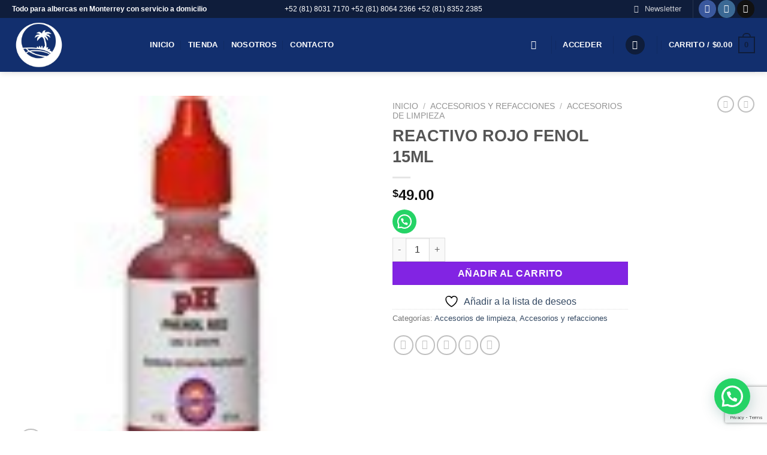

--- FILE ---
content_type: text/html; charset=utf-8
request_url: https://www.google.com/recaptcha/api2/anchor?ar=1&k=6Lc_WrMrAAAAAK_PCHBbA7-8oxyJK0JNxs2nVY-m&co=aHR0cHM6Ly9vdXRsZXRkZWFsYmVyY2FzLmNvbTo0NDM.&hl=en&v=N67nZn4AqZkNcbeMu4prBgzg&size=invisible&anchor-ms=20000&execute-ms=30000&cb=i3oftr7fs6ip
body_size: 48877
content:
<!DOCTYPE HTML><html dir="ltr" lang="en"><head><meta http-equiv="Content-Type" content="text/html; charset=UTF-8">
<meta http-equiv="X-UA-Compatible" content="IE=edge">
<title>reCAPTCHA</title>
<style type="text/css">
/* cyrillic-ext */
@font-face {
  font-family: 'Roboto';
  font-style: normal;
  font-weight: 400;
  font-stretch: 100%;
  src: url(//fonts.gstatic.com/s/roboto/v48/KFO7CnqEu92Fr1ME7kSn66aGLdTylUAMa3GUBHMdazTgWw.woff2) format('woff2');
  unicode-range: U+0460-052F, U+1C80-1C8A, U+20B4, U+2DE0-2DFF, U+A640-A69F, U+FE2E-FE2F;
}
/* cyrillic */
@font-face {
  font-family: 'Roboto';
  font-style: normal;
  font-weight: 400;
  font-stretch: 100%;
  src: url(//fonts.gstatic.com/s/roboto/v48/KFO7CnqEu92Fr1ME7kSn66aGLdTylUAMa3iUBHMdazTgWw.woff2) format('woff2');
  unicode-range: U+0301, U+0400-045F, U+0490-0491, U+04B0-04B1, U+2116;
}
/* greek-ext */
@font-face {
  font-family: 'Roboto';
  font-style: normal;
  font-weight: 400;
  font-stretch: 100%;
  src: url(//fonts.gstatic.com/s/roboto/v48/KFO7CnqEu92Fr1ME7kSn66aGLdTylUAMa3CUBHMdazTgWw.woff2) format('woff2');
  unicode-range: U+1F00-1FFF;
}
/* greek */
@font-face {
  font-family: 'Roboto';
  font-style: normal;
  font-weight: 400;
  font-stretch: 100%;
  src: url(//fonts.gstatic.com/s/roboto/v48/KFO7CnqEu92Fr1ME7kSn66aGLdTylUAMa3-UBHMdazTgWw.woff2) format('woff2');
  unicode-range: U+0370-0377, U+037A-037F, U+0384-038A, U+038C, U+038E-03A1, U+03A3-03FF;
}
/* math */
@font-face {
  font-family: 'Roboto';
  font-style: normal;
  font-weight: 400;
  font-stretch: 100%;
  src: url(//fonts.gstatic.com/s/roboto/v48/KFO7CnqEu92Fr1ME7kSn66aGLdTylUAMawCUBHMdazTgWw.woff2) format('woff2');
  unicode-range: U+0302-0303, U+0305, U+0307-0308, U+0310, U+0312, U+0315, U+031A, U+0326-0327, U+032C, U+032F-0330, U+0332-0333, U+0338, U+033A, U+0346, U+034D, U+0391-03A1, U+03A3-03A9, U+03B1-03C9, U+03D1, U+03D5-03D6, U+03F0-03F1, U+03F4-03F5, U+2016-2017, U+2034-2038, U+203C, U+2040, U+2043, U+2047, U+2050, U+2057, U+205F, U+2070-2071, U+2074-208E, U+2090-209C, U+20D0-20DC, U+20E1, U+20E5-20EF, U+2100-2112, U+2114-2115, U+2117-2121, U+2123-214F, U+2190, U+2192, U+2194-21AE, U+21B0-21E5, U+21F1-21F2, U+21F4-2211, U+2213-2214, U+2216-22FF, U+2308-230B, U+2310, U+2319, U+231C-2321, U+2336-237A, U+237C, U+2395, U+239B-23B7, U+23D0, U+23DC-23E1, U+2474-2475, U+25AF, U+25B3, U+25B7, U+25BD, U+25C1, U+25CA, U+25CC, U+25FB, U+266D-266F, U+27C0-27FF, U+2900-2AFF, U+2B0E-2B11, U+2B30-2B4C, U+2BFE, U+3030, U+FF5B, U+FF5D, U+1D400-1D7FF, U+1EE00-1EEFF;
}
/* symbols */
@font-face {
  font-family: 'Roboto';
  font-style: normal;
  font-weight: 400;
  font-stretch: 100%;
  src: url(//fonts.gstatic.com/s/roboto/v48/KFO7CnqEu92Fr1ME7kSn66aGLdTylUAMaxKUBHMdazTgWw.woff2) format('woff2');
  unicode-range: U+0001-000C, U+000E-001F, U+007F-009F, U+20DD-20E0, U+20E2-20E4, U+2150-218F, U+2190, U+2192, U+2194-2199, U+21AF, U+21E6-21F0, U+21F3, U+2218-2219, U+2299, U+22C4-22C6, U+2300-243F, U+2440-244A, U+2460-24FF, U+25A0-27BF, U+2800-28FF, U+2921-2922, U+2981, U+29BF, U+29EB, U+2B00-2BFF, U+4DC0-4DFF, U+FFF9-FFFB, U+10140-1018E, U+10190-1019C, U+101A0, U+101D0-101FD, U+102E0-102FB, U+10E60-10E7E, U+1D2C0-1D2D3, U+1D2E0-1D37F, U+1F000-1F0FF, U+1F100-1F1AD, U+1F1E6-1F1FF, U+1F30D-1F30F, U+1F315, U+1F31C, U+1F31E, U+1F320-1F32C, U+1F336, U+1F378, U+1F37D, U+1F382, U+1F393-1F39F, U+1F3A7-1F3A8, U+1F3AC-1F3AF, U+1F3C2, U+1F3C4-1F3C6, U+1F3CA-1F3CE, U+1F3D4-1F3E0, U+1F3ED, U+1F3F1-1F3F3, U+1F3F5-1F3F7, U+1F408, U+1F415, U+1F41F, U+1F426, U+1F43F, U+1F441-1F442, U+1F444, U+1F446-1F449, U+1F44C-1F44E, U+1F453, U+1F46A, U+1F47D, U+1F4A3, U+1F4B0, U+1F4B3, U+1F4B9, U+1F4BB, U+1F4BF, U+1F4C8-1F4CB, U+1F4D6, U+1F4DA, U+1F4DF, U+1F4E3-1F4E6, U+1F4EA-1F4ED, U+1F4F7, U+1F4F9-1F4FB, U+1F4FD-1F4FE, U+1F503, U+1F507-1F50B, U+1F50D, U+1F512-1F513, U+1F53E-1F54A, U+1F54F-1F5FA, U+1F610, U+1F650-1F67F, U+1F687, U+1F68D, U+1F691, U+1F694, U+1F698, U+1F6AD, U+1F6B2, U+1F6B9-1F6BA, U+1F6BC, U+1F6C6-1F6CF, U+1F6D3-1F6D7, U+1F6E0-1F6EA, U+1F6F0-1F6F3, U+1F6F7-1F6FC, U+1F700-1F7FF, U+1F800-1F80B, U+1F810-1F847, U+1F850-1F859, U+1F860-1F887, U+1F890-1F8AD, U+1F8B0-1F8BB, U+1F8C0-1F8C1, U+1F900-1F90B, U+1F93B, U+1F946, U+1F984, U+1F996, U+1F9E9, U+1FA00-1FA6F, U+1FA70-1FA7C, U+1FA80-1FA89, U+1FA8F-1FAC6, U+1FACE-1FADC, U+1FADF-1FAE9, U+1FAF0-1FAF8, U+1FB00-1FBFF;
}
/* vietnamese */
@font-face {
  font-family: 'Roboto';
  font-style: normal;
  font-weight: 400;
  font-stretch: 100%;
  src: url(//fonts.gstatic.com/s/roboto/v48/KFO7CnqEu92Fr1ME7kSn66aGLdTylUAMa3OUBHMdazTgWw.woff2) format('woff2');
  unicode-range: U+0102-0103, U+0110-0111, U+0128-0129, U+0168-0169, U+01A0-01A1, U+01AF-01B0, U+0300-0301, U+0303-0304, U+0308-0309, U+0323, U+0329, U+1EA0-1EF9, U+20AB;
}
/* latin-ext */
@font-face {
  font-family: 'Roboto';
  font-style: normal;
  font-weight: 400;
  font-stretch: 100%;
  src: url(//fonts.gstatic.com/s/roboto/v48/KFO7CnqEu92Fr1ME7kSn66aGLdTylUAMa3KUBHMdazTgWw.woff2) format('woff2');
  unicode-range: U+0100-02BA, U+02BD-02C5, U+02C7-02CC, U+02CE-02D7, U+02DD-02FF, U+0304, U+0308, U+0329, U+1D00-1DBF, U+1E00-1E9F, U+1EF2-1EFF, U+2020, U+20A0-20AB, U+20AD-20C0, U+2113, U+2C60-2C7F, U+A720-A7FF;
}
/* latin */
@font-face {
  font-family: 'Roboto';
  font-style: normal;
  font-weight: 400;
  font-stretch: 100%;
  src: url(//fonts.gstatic.com/s/roboto/v48/KFO7CnqEu92Fr1ME7kSn66aGLdTylUAMa3yUBHMdazQ.woff2) format('woff2');
  unicode-range: U+0000-00FF, U+0131, U+0152-0153, U+02BB-02BC, U+02C6, U+02DA, U+02DC, U+0304, U+0308, U+0329, U+2000-206F, U+20AC, U+2122, U+2191, U+2193, U+2212, U+2215, U+FEFF, U+FFFD;
}
/* cyrillic-ext */
@font-face {
  font-family: 'Roboto';
  font-style: normal;
  font-weight: 500;
  font-stretch: 100%;
  src: url(//fonts.gstatic.com/s/roboto/v48/KFO7CnqEu92Fr1ME7kSn66aGLdTylUAMa3GUBHMdazTgWw.woff2) format('woff2');
  unicode-range: U+0460-052F, U+1C80-1C8A, U+20B4, U+2DE0-2DFF, U+A640-A69F, U+FE2E-FE2F;
}
/* cyrillic */
@font-face {
  font-family: 'Roboto';
  font-style: normal;
  font-weight: 500;
  font-stretch: 100%;
  src: url(//fonts.gstatic.com/s/roboto/v48/KFO7CnqEu92Fr1ME7kSn66aGLdTylUAMa3iUBHMdazTgWw.woff2) format('woff2');
  unicode-range: U+0301, U+0400-045F, U+0490-0491, U+04B0-04B1, U+2116;
}
/* greek-ext */
@font-face {
  font-family: 'Roboto';
  font-style: normal;
  font-weight: 500;
  font-stretch: 100%;
  src: url(//fonts.gstatic.com/s/roboto/v48/KFO7CnqEu92Fr1ME7kSn66aGLdTylUAMa3CUBHMdazTgWw.woff2) format('woff2');
  unicode-range: U+1F00-1FFF;
}
/* greek */
@font-face {
  font-family: 'Roboto';
  font-style: normal;
  font-weight: 500;
  font-stretch: 100%;
  src: url(//fonts.gstatic.com/s/roboto/v48/KFO7CnqEu92Fr1ME7kSn66aGLdTylUAMa3-UBHMdazTgWw.woff2) format('woff2');
  unicode-range: U+0370-0377, U+037A-037F, U+0384-038A, U+038C, U+038E-03A1, U+03A3-03FF;
}
/* math */
@font-face {
  font-family: 'Roboto';
  font-style: normal;
  font-weight: 500;
  font-stretch: 100%;
  src: url(//fonts.gstatic.com/s/roboto/v48/KFO7CnqEu92Fr1ME7kSn66aGLdTylUAMawCUBHMdazTgWw.woff2) format('woff2');
  unicode-range: U+0302-0303, U+0305, U+0307-0308, U+0310, U+0312, U+0315, U+031A, U+0326-0327, U+032C, U+032F-0330, U+0332-0333, U+0338, U+033A, U+0346, U+034D, U+0391-03A1, U+03A3-03A9, U+03B1-03C9, U+03D1, U+03D5-03D6, U+03F0-03F1, U+03F4-03F5, U+2016-2017, U+2034-2038, U+203C, U+2040, U+2043, U+2047, U+2050, U+2057, U+205F, U+2070-2071, U+2074-208E, U+2090-209C, U+20D0-20DC, U+20E1, U+20E5-20EF, U+2100-2112, U+2114-2115, U+2117-2121, U+2123-214F, U+2190, U+2192, U+2194-21AE, U+21B0-21E5, U+21F1-21F2, U+21F4-2211, U+2213-2214, U+2216-22FF, U+2308-230B, U+2310, U+2319, U+231C-2321, U+2336-237A, U+237C, U+2395, U+239B-23B7, U+23D0, U+23DC-23E1, U+2474-2475, U+25AF, U+25B3, U+25B7, U+25BD, U+25C1, U+25CA, U+25CC, U+25FB, U+266D-266F, U+27C0-27FF, U+2900-2AFF, U+2B0E-2B11, U+2B30-2B4C, U+2BFE, U+3030, U+FF5B, U+FF5D, U+1D400-1D7FF, U+1EE00-1EEFF;
}
/* symbols */
@font-face {
  font-family: 'Roboto';
  font-style: normal;
  font-weight: 500;
  font-stretch: 100%;
  src: url(//fonts.gstatic.com/s/roboto/v48/KFO7CnqEu92Fr1ME7kSn66aGLdTylUAMaxKUBHMdazTgWw.woff2) format('woff2');
  unicode-range: U+0001-000C, U+000E-001F, U+007F-009F, U+20DD-20E0, U+20E2-20E4, U+2150-218F, U+2190, U+2192, U+2194-2199, U+21AF, U+21E6-21F0, U+21F3, U+2218-2219, U+2299, U+22C4-22C6, U+2300-243F, U+2440-244A, U+2460-24FF, U+25A0-27BF, U+2800-28FF, U+2921-2922, U+2981, U+29BF, U+29EB, U+2B00-2BFF, U+4DC0-4DFF, U+FFF9-FFFB, U+10140-1018E, U+10190-1019C, U+101A0, U+101D0-101FD, U+102E0-102FB, U+10E60-10E7E, U+1D2C0-1D2D3, U+1D2E0-1D37F, U+1F000-1F0FF, U+1F100-1F1AD, U+1F1E6-1F1FF, U+1F30D-1F30F, U+1F315, U+1F31C, U+1F31E, U+1F320-1F32C, U+1F336, U+1F378, U+1F37D, U+1F382, U+1F393-1F39F, U+1F3A7-1F3A8, U+1F3AC-1F3AF, U+1F3C2, U+1F3C4-1F3C6, U+1F3CA-1F3CE, U+1F3D4-1F3E0, U+1F3ED, U+1F3F1-1F3F3, U+1F3F5-1F3F7, U+1F408, U+1F415, U+1F41F, U+1F426, U+1F43F, U+1F441-1F442, U+1F444, U+1F446-1F449, U+1F44C-1F44E, U+1F453, U+1F46A, U+1F47D, U+1F4A3, U+1F4B0, U+1F4B3, U+1F4B9, U+1F4BB, U+1F4BF, U+1F4C8-1F4CB, U+1F4D6, U+1F4DA, U+1F4DF, U+1F4E3-1F4E6, U+1F4EA-1F4ED, U+1F4F7, U+1F4F9-1F4FB, U+1F4FD-1F4FE, U+1F503, U+1F507-1F50B, U+1F50D, U+1F512-1F513, U+1F53E-1F54A, U+1F54F-1F5FA, U+1F610, U+1F650-1F67F, U+1F687, U+1F68D, U+1F691, U+1F694, U+1F698, U+1F6AD, U+1F6B2, U+1F6B9-1F6BA, U+1F6BC, U+1F6C6-1F6CF, U+1F6D3-1F6D7, U+1F6E0-1F6EA, U+1F6F0-1F6F3, U+1F6F7-1F6FC, U+1F700-1F7FF, U+1F800-1F80B, U+1F810-1F847, U+1F850-1F859, U+1F860-1F887, U+1F890-1F8AD, U+1F8B0-1F8BB, U+1F8C0-1F8C1, U+1F900-1F90B, U+1F93B, U+1F946, U+1F984, U+1F996, U+1F9E9, U+1FA00-1FA6F, U+1FA70-1FA7C, U+1FA80-1FA89, U+1FA8F-1FAC6, U+1FACE-1FADC, U+1FADF-1FAE9, U+1FAF0-1FAF8, U+1FB00-1FBFF;
}
/* vietnamese */
@font-face {
  font-family: 'Roboto';
  font-style: normal;
  font-weight: 500;
  font-stretch: 100%;
  src: url(//fonts.gstatic.com/s/roboto/v48/KFO7CnqEu92Fr1ME7kSn66aGLdTylUAMa3OUBHMdazTgWw.woff2) format('woff2');
  unicode-range: U+0102-0103, U+0110-0111, U+0128-0129, U+0168-0169, U+01A0-01A1, U+01AF-01B0, U+0300-0301, U+0303-0304, U+0308-0309, U+0323, U+0329, U+1EA0-1EF9, U+20AB;
}
/* latin-ext */
@font-face {
  font-family: 'Roboto';
  font-style: normal;
  font-weight: 500;
  font-stretch: 100%;
  src: url(//fonts.gstatic.com/s/roboto/v48/KFO7CnqEu92Fr1ME7kSn66aGLdTylUAMa3KUBHMdazTgWw.woff2) format('woff2');
  unicode-range: U+0100-02BA, U+02BD-02C5, U+02C7-02CC, U+02CE-02D7, U+02DD-02FF, U+0304, U+0308, U+0329, U+1D00-1DBF, U+1E00-1E9F, U+1EF2-1EFF, U+2020, U+20A0-20AB, U+20AD-20C0, U+2113, U+2C60-2C7F, U+A720-A7FF;
}
/* latin */
@font-face {
  font-family: 'Roboto';
  font-style: normal;
  font-weight: 500;
  font-stretch: 100%;
  src: url(//fonts.gstatic.com/s/roboto/v48/KFO7CnqEu92Fr1ME7kSn66aGLdTylUAMa3yUBHMdazQ.woff2) format('woff2');
  unicode-range: U+0000-00FF, U+0131, U+0152-0153, U+02BB-02BC, U+02C6, U+02DA, U+02DC, U+0304, U+0308, U+0329, U+2000-206F, U+20AC, U+2122, U+2191, U+2193, U+2212, U+2215, U+FEFF, U+FFFD;
}
/* cyrillic-ext */
@font-face {
  font-family: 'Roboto';
  font-style: normal;
  font-weight: 900;
  font-stretch: 100%;
  src: url(//fonts.gstatic.com/s/roboto/v48/KFO7CnqEu92Fr1ME7kSn66aGLdTylUAMa3GUBHMdazTgWw.woff2) format('woff2');
  unicode-range: U+0460-052F, U+1C80-1C8A, U+20B4, U+2DE0-2DFF, U+A640-A69F, U+FE2E-FE2F;
}
/* cyrillic */
@font-face {
  font-family: 'Roboto';
  font-style: normal;
  font-weight: 900;
  font-stretch: 100%;
  src: url(//fonts.gstatic.com/s/roboto/v48/KFO7CnqEu92Fr1ME7kSn66aGLdTylUAMa3iUBHMdazTgWw.woff2) format('woff2');
  unicode-range: U+0301, U+0400-045F, U+0490-0491, U+04B0-04B1, U+2116;
}
/* greek-ext */
@font-face {
  font-family: 'Roboto';
  font-style: normal;
  font-weight: 900;
  font-stretch: 100%;
  src: url(//fonts.gstatic.com/s/roboto/v48/KFO7CnqEu92Fr1ME7kSn66aGLdTylUAMa3CUBHMdazTgWw.woff2) format('woff2');
  unicode-range: U+1F00-1FFF;
}
/* greek */
@font-face {
  font-family: 'Roboto';
  font-style: normal;
  font-weight: 900;
  font-stretch: 100%;
  src: url(//fonts.gstatic.com/s/roboto/v48/KFO7CnqEu92Fr1ME7kSn66aGLdTylUAMa3-UBHMdazTgWw.woff2) format('woff2');
  unicode-range: U+0370-0377, U+037A-037F, U+0384-038A, U+038C, U+038E-03A1, U+03A3-03FF;
}
/* math */
@font-face {
  font-family: 'Roboto';
  font-style: normal;
  font-weight: 900;
  font-stretch: 100%;
  src: url(//fonts.gstatic.com/s/roboto/v48/KFO7CnqEu92Fr1ME7kSn66aGLdTylUAMawCUBHMdazTgWw.woff2) format('woff2');
  unicode-range: U+0302-0303, U+0305, U+0307-0308, U+0310, U+0312, U+0315, U+031A, U+0326-0327, U+032C, U+032F-0330, U+0332-0333, U+0338, U+033A, U+0346, U+034D, U+0391-03A1, U+03A3-03A9, U+03B1-03C9, U+03D1, U+03D5-03D6, U+03F0-03F1, U+03F4-03F5, U+2016-2017, U+2034-2038, U+203C, U+2040, U+2043, U+2047, U+2050, U+2057, U+205F, U+2070-2071, U+2074-208E, U+2090-209C, U+20D0-20DC, U+20E1, U+20E5-20EF, U+2100-2112, U+2114-2115, U+2117-2121, U+2123-214F, U+2190, U+2192, U+2194-21AE, U+21B0-21E5, U+21F1-21F2, U+21F4-2211, U+2213-2214, U+2216-22FF, U+2308-230B, U+2310, U+2319, U+231C-2321, U+2336-237A, U+237C, U+2395, U+239B-23B7, U+23D0, U+23DC-23E1, U+2474-2475, U+25AF, U+25B3, U+25B7, U+25BD, U+25C1, U+25CA, U+25CC, U+25FB, U+266D-266F, U+27C0-27FF, U+2900-2AFF, U+2B0E-2B11, U+2B30-2B4C, U+2BFE, U+3030, U+FF5B, U+FF5D, U+1D400-1D7FF, U+1EE00-1EEFF;
}
/* symbols */
@font-face {
  font-family: 'Roboto';
  font-style: normal;
  font-weight: 900;
  font-stretch: 100%;
  src: url(//fonts.gstatic.com/s/roboto/v48/KFO7CnqEu92Fr1ME7kSn66aGLdTylUAMaxKUBHMdazTgWw.woff2) format('woff2');
  unicode-range: U+0001-000C, U+000E-001F, U+007F-009F, U+20DD-20E0, U+20E2-20E4, U+2150-218F, U+2190, U+2192, U+2194-2199, U+21AF, U+21E6-21F0, U+21F3, U+2218-2219, U+2299, U+22C4-22C6, U+2300-243F, U+2440-244A, U+2460-24FF, U+25A0-27BF, U+2800-28FF, U+2921-2922, U+2981, U+29BF, U+29EB, U+2B00-2BFF, U+4DC0-4DFF, U+FFF9-FFFB, U+10140-1018E, U+10190-1019C, U+101A0, U+101D0-101FD, U+102E0-102FB, U+10E60-10E7E, U+1D2C0-1D2D3, U+1D2E0-1D37F, U+1F000-1F0FF, U+1F100-1F1AD, U+1F1E6-1F1FF, U+1F30D-1F30F, U+1F315, U+1F31C, U+1F31E, U+1F320-1F32C, U+1F336, U+1F378, U+1F37D, U+1F382, U+1F393-1F39F, U+1F3A7-1F3A8, U+1F3AC-1F3AF, U+1F3C2, U+1F3C4-1F3C6, U+1F3CA-1F3CE, U+1F3D4-1F3E0, U+1F3ED, U+1F3F1-1F3F3, U+1F3F5-1F3F7, U+1F408, U+1F415, U+1F41F, U+1F426, U+1F43F, U+1F441-1F442, U+1F444, U+1F446-1F449, U+1F44C-1F44E, U+1F453, U+1F46A, U+1F47D, U+1F4A3, U+1F4B0, U+1F4B3, U+1F4B9, U+1F4BB, U+1F4BF, U+1F4C8-1F4CB, U+1F4D6, U+1F4DA, U+1F4DF, U+1F4E3-1F4E6, U+1F4EA-1F4ED, U+1F4F7, U+1F4F9-1F4FB, U+1F4FD-1F4FE, U+1F503, U+1F507-1F50B, U+1F50D, U+1F512-1F513, U+1F53E-1F54A, U+1F54F-1F5FA, U+1F610, U+1F650-1F67F, U+1F687, U+1F68D, U+1F691, U+1F694, U+1F698, U+1F6AD, U+1F6B2, U+1F6B9-1F6BA, U+1F6BC, U+1F6C6-1F6CF, U+1F6D3-1F6D7, U+1F6E0-1F6EA, U+1F6F0-1F6F3, U+1F6F7-1F6FC, U+1F700-1F7FF, U+1F800-1F80B, U+1F810-1F847, U+1F850-1F859, U+1F860-1F887, U+1F890-1F8AD, U+1F8B0-1F8BB, U+1F8C0-1F8C1, U+1F900-1F90B, U+1F93B, U+1F946, U+1F984, U+1F996, U+1F9E9, U+1FA00-1FA6F, U+1FA70-1FA7C, U+1FA80-1FA89, U+1FA8F-1FAC6, U+1FACE-1FADC, U+1FADF-1FAE9, U+1FAF0-1FAF8, U+1FB00-1FBFF;
}
/* vietnamese */
@font-face {
  font-family: 'Roboto';
  font-style: normal;
  font-weight: 900;
  font-stretch: 100%;
  src: url(//fonts.gstatic.com/s/roboto/v48/KFO7CnqEu92Fr1ME7kSn66aGLdTylUAMa3OUBHMdazTgWw.woff2) format('woff2');
  unicode-range: U+0102-0103, U+0110-0111, U+0128-0129, U+0168-0169, U+01A0-01A1, U+01AF-01B0, U+0300-0301, U+0303-0304, U+0308-0309, U+0323, U+0329, U+1EA0-1EF9, U+20AB;
}
/* latin-ext */
@font-face {
  font-family: 'Roboto';
  font-style: normal;
  font-weight: 900;
  font-stretch: 100%;
  src: url(//fonts.gstatic.com/s/roboto/v48/KFO7CnqEu92Fr1ME7kSn66aGLdTylUAMa3KUBHMdazTgWw.woff2) format('woff2');
  unicode-range: U+0100-02BA, U+02BD-02C5, U+02C7-02CC, U+02CE-02D7, U+02DD-02FF, U+0304, U+0308, U+0329, U+1D00-1DBF, U+1E00-1E9F, U+1EF2-1EFF, U+2020, U+20A0-20AB, U+20AD-20C0, U+2113, U+2C60-2C7F, U+A720-A7FF;
}
/* latin */
@font-face {
  font-family: 'Roboto';
  font-style: normal;
  font-weight: 900;
  font-stretch: 100%;
  src: url(//fonts.gstatic.com/s/roboto/v48/KFO7CnqEu92Fr1ME7kSn66aGLdTylUAMa3yUBHMdazQ.woff2) format('woff2');
  unicode-range: U+0000-00FF, U+0131, U+0152-0153, U+02BB-02BC, U+02C6, U+02DA, U+02DC, U+0304, U+0308, U+0329, U+2000-206F, U+20AC, U+2122, U+2191, U+2193, U+2212, U+2215, U+FEFF, U+FFFD;
}

</style>
<link rel="stylesheet" type="text/css" href="https://www.gstatic.com/recaptcha/releases/N67nZn4AqZkNcbeMu4prBgzg/styles__ltr.css">
<script nonce="NNnCfEIZhqF0KQ2FV--GBw" type="text/javascript">window['__recaptcha_api'] = 'https://www.google.com/recaptcha/api2/';</script>
<script type="text/javascript" src="https://www.gstatic.com/recaptcha/releases/N67nZn4AqZkNcbeMu4prBgzg/recaptcha__en.js" nonce="NNnCfEIZhqF0KQ2FV--GBw">
      
    </script></head>
<body><div id="rc-anchor-alert" class="rc-anchor-alert"></div>
<input type="hidden" id="recaptcha-token" value="[base64]">
<script type="text/javascript" nonce="NNnCfEIZhqF0KQ2FV--GBw">
      recaptcha.anchor.Main.init("[\x22ainput\x22,[\x22bgdata\x22,\x22\x22,\[base64]/[base64]/MjU1Ong/[base64]/[base64]/[base64]/[base64]/[base64]/[base64]/[base64]/[base64]/[base64]/[base64]/[base64]/[base64]/[base64]/[base64]/[base64]\\u003d\x22,\[base64]\\u003d\x22,\x22QkwrUSpywrHDolhQMiwkwrd0PcOswrsVW8KQwpUCw48XZMObwoLDnEIFwpfDjlLCmsOgfl3DvsK3WsOIX8KTwrzDo8KUJmsww4LDjjNPBcKHwo4ZdDXDhwAbw49/[base64]/DgsKvw4bDlgbCjMOIw4dvwprDm1jCqMKrMw0Hw5vDkDjDg8K4ZcKDQ8OBKRzChkFxeMK0XsO1CCHCvMOew4FPLmLDvkgCWcKXw5PDrsKHEcOYE8O8PcKIw4HCv0HDtALDo8KgS8KNwpJ2wrnDpQ5oVl7DvxvCm2pPWnZzwpzDilfCosO6IQLCpMK7bsK5QsK8YW/Ci8K6wrTDksKoEzLCtVjDrGEyw7nCvcKDw5fCmsKhwqx5eRjCs8KPwrZtOcOxw6HDkQPDgMOMwoTDgXlaV8OYwoAXEcKowqnCsGR5MlHDo0YHw6nDgMKZw5g7RDzCqR9mw7fCm1kZKE3Dknlnd8O8wrlrNsOycyRQw5XCqsKmw5/Dk8O4w7fDgGLDicOBwr3CqFLDn8O0w73CnsK1w55YCDfDpcKkw6HDhcO6Ig80PkTDj8ONw5wab8OkdcOuw6hFQcKZw4Nswr7CpcOnw5/DusKMwonCjV7Dpz3Cp2LDqMOmXcK3VMOyesOMwq3Dg8OHCUHCtk1Twpc6wpwXw7TCg8KXwpRNwqDCoXklbnQXwocvw4LDvS/Cpk9CwrvCoAtCO0LDnkZIwrTCuQHDi8O1T1FiA8O1w6LChcKjw7I2MMKaw6bCniXCoSvDhmQnw7ZLU0Iqw7l7wrALw6QtCsK+SC/Dk8ORYh/[base64]/ZV3CtH0ew4I9w5/[base64]/Cm8KPwq8qwofDnsKSCcOZw751w4dcQjULLBYVw4bCqMKqOSrDgMKuVsKoI8KsLSDCksOHwqfDgzUaZCXDo8K6fcOcwqEOeD7Dk1RvwqfDsRzCvX/DpcOTRMOkdBjDogvCjyXDvcKQw6PCh8OxwqzDkjw5wpbDpsKwG8OHwotERcKTb8Kdw5szOMKOwqk5ccKpw4jCkwoUPwLCgcOAVhlrw7Jvw57Cj8KXLMKUwqVqw5TCvcO1JVo/LsK3C8O8wrXCqHrDosKGw7XCs8OyDMOuwrTDrMKBPBHCj8KRJ8OowqEiJx03KMOTw49jOsKowpPClQXDocKraQnDuVnDpsK3IcKcw4LDvsKqw6wFwpszw5scw6o5woXDqXxgw4rDqcOIRHRXw6gfwqZHw7Nsw7teKMKMwoDCkxxCFsOSKMO/w57DjcONZxfCu33Dg8O9LsK3Tm7Dq8OKwrjDjMOye3PDjkc6wpQUw53CvQZLwowYbTnDucK5HMOKwobCgREWwqY+fgnCtyTCkjUpBMOmIzLDmhLDsUrDjsKlLcKCUW7Dr8OmP38wesKBXk/CqcKrS8K1ccOswoNYRCjDpsK6KMOiP8O6wqzDnMKswoPDvkbDhG81E8Kwe3PDlsO/wrQkwqbDssKuwoHClFMJw7w6w7nCs1zDj3hlARZTD8Oxw4fDiMKiBMKPeMOwe8OQbTtvbh4tL8OjwrhNYB/DqMKswojDo2cpw4fCn0tUCMK+WwrDucKcw5DDmMOMUAB/M8K9d3fClVUzw57CtcKTKsOcw7TDhRrCtjjDvXTDiCbCrcKhw7bDs8O8wp9wwoLCmRLClMK8eF13w7ULw5LCocOUw7PDmsOHwotaw4TDlcOlcRHCjkvCng5gDcOWAcO4C04lKCbCjQJkw7kJw7fDl0sMwpJtw7hkHTDDlcKIwp/CncOsS8O/HcO+LULDiH7Dg0rChsKhMXnCkMK+GSA0woTCvW3DiMO1wpzDhyvCvSEmw7EES8Obdmo+wpk3ECXCjMO+w75jw5I3TS/DsXs8wpMkwpPDl2vDpMKIwoJSMkPDohrCvcKGLMK7wqdwwqMQZMOewr/Cpg3CuDrDrcKLfcOIZVzDoDUQfcO5GQY2w5bClMOUcifDn8K7w7FibgHDhcK9w5rDhcOSw7l+N37CqiPCh8KAFzljNcOTMcKrw6LCkMKeIFMbwoUPw6TClsOtXsKQZMKLwocMcj3Dk0wbScOFw6dpw4/DmsOFd8KSwqPDhwlHckTDjMKvw6nCnwXDt8OHOcOIEcORayfDiMOEwqTDqcOmwrfDgsKNLATDhyFGwrMOUsKTE8OIbgPCuQQoXxwiwo/Cu2IobjREVcKvBcKvwoY3wrB9SMKUEgvDs1XDrMKwb0PDsAFPIcKpwqDCrnjDocKpw4xzejbCrMOUwqjDm3ILw5zDm3DDkMOCw5LCnhvDtn/DtMK/w7xCKsO3GMKaw4Bva0HCt3EEUsK2wqonwq/DoWvDtWjDhcOpwrHDvmbCisO4w6DDh8KBaXhlNsKvwr/CncORYFbDs2bCv8K6eXTCmcKufMOcwpXDlkvDjcOEw6bClRxew68lw4PCosONwp/Ci0d5UDXDiFjDi8K0CsKgIlpfPldpWMO2w5RmwrvCqiIUwo1yw4dUKkomw6MiAFjDgGrDtUN4wrdGw5bCnsKJQ8K8NTwSwpjCicOqEl9JwroBwqtsfR7CrMOow4coHMOxwo/DqzV4GcO/[base64]/Ch8KZbC3CoToOEMKpwqbCrVzCgMO5wrMew7xOOB9zeVAKwonCo8KFwrAcBkzDg0LDssKxw4LCjAjDvsKyfhDDi8KkZsOeYcKnw7/[base64]/[base64]/CjWNTOcKQw5vDjsOhwo7DoMOuKcOeXg7DvcKQw5Ehw65AFsK7dsO4U8K5wpMaGCdmQMKsecOWwofCtGtoJlbDnsOhMhRJRcKtIsO+DlkKIMKAwoAMw4tMExTDlS9Pw6nCpigPITtpwrDCicKtw4wBV0jDhsOHw7Q3flB/w50kw7NSHsKXdQzCn8OEwrjClwohNcKRwp46wohAY8K3K8KBwodiKj0SIsKEw4PChS7CjlExwrN/w4HDu8Klw5plY2vClmtuw6IDwqjCt8KIXF09wp3Cp3ZeJAkEw7/DrsKhc8OSw6TDiMOGwpnDv8KrwogHwrthbl1TGsKtwpXDpyxuw6PDjMKpcsOEw73DhcKLwq/DlMOdwpXDksKBwr3Coj3DlFbClcKcwrd6ecOowqErNHPDjAYbZBzDu8OaWcKfSsOLw7TDhxhsQ8KbN0PDvMKrRcOawqtmwoxywo1bAcKewpp/cMOYAT1/w64Ow5nCrS7DtWAxKSfCoGvDqwBsw6kNwq/CilwUw5XDq8KMwqUvJ17DoHfDj8OfMl/DusOBwq0fG8OcwpnDnBwiw6gOwpfCgMOJwpQiw4ZOBHnCriwGw6NFwrTDssO9O2fCizY5ZU/Cm8OSw4Qqw7HCo1vDv8OXw6nDnMK2N0Vswotsw6x9FMK7BMOtw5XChsOTw6bCgMOww71bdkrCriRCLmQZw6xyHcOGw54OwoYRwpzDkMKHMcOMQjTCsELDqHrCucOPX0o9w5DCisOvCF7DkFJDwr/[base64]/OcOTTMOaEMObw6bDsgETSMK/KEUsw6XCvzPDlcOuwr3CkjTDohkJw5E+wpDCkB8ewpLCkMK3wrnDoU/Dn3TDqx7ClU0Ww5PCj08dF8KVXTnDmsOrX8OZw4vCmBwud8KaJk7CnWzCkBEYw6szw6nCqy3ChUjDn03DnVRFQsK3CsKBEcOKY1DDt8Omwql7w5DDucONwrHCn8KtwpPCnsK6w6vDjcOpw7hOaVhsYEvCjMKoLl5wwocew6ARwp3CkRrCl8OjOU7CngzCnw/CsW9+cQbDlg9iWzADwpMcw7s7WBTDocOxw6/[base64]/CoCFIIMKSwrNPwrvCi37DlMKzw6bDtcKSahfCh8OHwrd7wrHCrcKLw6w4LsK6A8Oww7vCu8Ktwo1nw4hCPcKpwpXDncOvDsK9wqwRFMKBw4hpbSnCsivDk8OVM8O8LMOhw6/DjAYMAcO0e8OFw755w5pSwrJ8w4JiN8OMIm3CgFl6w4IHB3BwDk3CrMKww4Uya8OSwr3Do8O0w4YGUTt3acO7w6BlwoJTflhZHATCnsObHE7DksK5woc7UWvDq8KPwo7Csk/DqAnDk8KOHmjDqF8ZOlXDjMO8wobCkMOzTcOZTGMvw6d7w4PChsOTwrDDtCk8JlpGW05Dw6kNw5ECw5pQB8KCwqJNwqh3wo3Cm8OfL8KXATZ4fj/DjMODw44UAMKFwpQvXcK8woRMBMOCD8Oea8O/B8K/wqrDhwHDpcKLBD1zY8Ouw7tywrrCuhB6WcKuwoMVOj7CmiQ8DicnQz7Du8KXw47Cp1XCjsK5w6k/[base64]/w6xLwoDCpUTDmsKMScOaX8KiUcKaH8OZO8O3w7vCsUnDtMOOw5nDoVHDrULCvjDCn1fDiMOOwpF0NcOjMMOBfsKNw5A+w4dtwpUWw6hrw5ZEwqosHFtgMcKaw7Ivw5XDsBc8BnMLwrTCrh8lwq8cwoEIwpbClMOVw5bCji1gw7kWJcK0HMOVT8KzZsKUSF/[base64]/[base64]/DrcOpBsO+HVLCjylVXH4VYGwtw6nCtMO6CMK8CsOUw5nDjxjCiHTCjCJTwqZjw4rDgm8NEzhOdsOGeDVhw7jCjHDDtcKDw79Pwo/[base64]/[base64]/[base64]/w4Z0Z1DCqsK6wo/DqTrCp8OCcMOxKlRGwqzCpGIFZgFDwotGwoHCmsOfwqrDo8O/w63Dg2rCmsO2w7saw4YVwpgxQcKaw6/DvR/ColDCnEBFPcKhasKINC9iw5k5bsOXw5QuwplCRsKhw4MAw751W8O9w5JKAMOpMcOGw6MQwqoXMcOCwr1VbhVocH9bw4M4JRLCuElawrjDpmDDnMKFIS7CsMKLwojDhMOBwrIuwqpdDAc6Mgt5MsOow7tnfFYJw6RpWsKxwpTDisOpbU/[base64]/w7Msf8ODwrcSw7XCpQPClwxjw7jCmMOjwp0lw6USMMKKw4gIC2MUVMKxc0/DkQTCucK1wpRwwr43woXCk3DClC0oaEskJMOpw6zCi8OPw7MeWEEiwogTHADCmm0XSCIBw6NPwpQFMsKyY8KocGDDrsKzTcOYX8OuQibCmlhjKUUXwr9Cw7FoHXQwCXgcw7/Cv8OmNMORw4HDt8OVc8Kywo3ClioyQcKiwr5UwrByayzDjH3CkMOGwp/ChsKuwqzDk0NUw4rDk3B0w6oRQXlkTMKyd8KsEMK3woHCgsKJwq/Ck8KGO2Fvw6pXUcKywqPCrVpkW8KDYcKlRMOjwpfCi8Oxw6jDsWMtVsKxNMKVXWcPwrzCmMOpKMO6W8Kwels9w67CrnAmJwg6wo/[base64]/wpgzQcK5XX3DoWbDsMOTwrnCvMKWwrBfwqTDjHnCkB3CqMKRw49AfW5cV2rCiXDCnwDCocK9wrHDssOMA8K+ccOjwo0pMMKVwo9dw6Z6wpodwpxPDcOGw6rCgRfCocKBT0kXLsKawpfDiS5dwocwa8KmNMOSVTPCt0FKHW3CtTtvw5IRQsKzD8OTw5/DuW/CgmLDu8KiVcOywq3Cuz7Cu1LCr1TCuDVBPMKbwpjCgDUpwpRtw4DCu35wAko0NkcvwqPDpTTDr8OeTTbCn8O6RQVewo8/w70vw58mwpPDo1wNw7fDmjTCqcOaDkPCgxsIwpDCojYEHHLCvhkRa8KOQkbCnFkJw7rDsMOuwrY5bn7Cs0MRecKCRMOswpbDulLCoELDt8KiW8KOw6DCk8Olwqs7M1zDr8OgesOiw6FDOsKew6U8w63DmMKwZcK+woZUwrUFPMOAcGPDsMO4wo9Gwo/Cl8Kkw67ChMOGPTbCncKCPyXDplvDshHDl8K4wqopOcOpXm0cGBVaZEk3w57Dog0gw47CqWzDucOsw5wvwo/Cty0hfBvDt2QCFkzDjS01w5FeNh3Cv8OZwq3CiW9Qw7ZbwqPDu8KYwqPDtGfChsOFw7kjwprCgsK+RMKDL04+w4g8Q8KOcMKbX3xLcMK7w43CkhTDhghiw6FQIcKnw77Dh8KYw4x6Q8OPw7HCvVLDlFgKWkw/w4N3SEHDtMK+w7NsFjVKVEAZwrIVwqhDB8KUMWxrwpZpwrh3fTnCv8Oaw4BDwofDpWN/U8OudHN8G8O5w6nDo8OsDcKVA8OxY8KTw7AINVINwpdlfDLCoD/CrMOiw4Uhwq1pwoB7DQ3DtcKZZFUmwpjDoMKCw5p2wrDDicOFw7lbd0QMw54Aw5DCh8KNc8ODwo1NdcKuw4JuIcOgw6t8KnfCuH/[base64]/[base64]/[base64]/[base64]/DsUzDh2d3wp5mIVMXQHQKwqMywrLCtV10HMKEw5pjLsKBw6/[base64]/[base64]/w4FvccKuc8Kcw5JvMcOJPA7Cv15cHCXDk8OsJcOrURA3Zh3DvcOzN0PCv1LDnmPCskQawrvDr8ONa8Ouw7bDvcK+w63DgGYLw7XCkHnDlQDCgC99w7dnw5zDpMOCwr/[base64]/DsldcwrRZw4/DqD/CrjApfjVGwphvPMKqw6PCo8OowpXCuMKKw7Q4wptMw59xw4hnwpXCpXLCp8K5NsKYXHFpVcKvwotgXsOGGgpCQsO9bhrCjREKwrlgXcKjKn/CjijCqsOmGMOgw7nDhWvDtSnDvDtSHMOKw6XDmG9gQFnCvsKvC8KGw6Aiw4l5w6PDjMKoNCdFBUosLsK1WcODIMOrSMOyYSxhCjlpwocFJMKDY8KQdsOIwpTDgMOPw4YpwqvCpi89w5prw6fCuMKsXcKkSGkHwoDChToDRnBGbCIzw4cETMOTw5PCnRPDhFbCtmt/MMKBB8Kpw73ClsKZfw3DkcK4d1fDusOLPcOnDwgxFMONwqTDhMOuwqHCuFHCrMOyOcK6wrnDuMK/[base64]/DugTDiRHDocKIwqPDlMKjVBU7YsOFw5/DrcOow4nCr8OBBlnCum7Dt8OwfsK/w79+wprCk8OcwohVw65JJgoKw7XCi8OBXMOZw6Z/[base64]/Ag5WL8OpC0ooZsO9VVrDnjJpw53Ci1VowrjCtkvCtyI9woUdw6/DncOdwojCmC8ubcOoccK+bi91XSLDjDbCtsKswr3DmC9ww6/[base64]/DvwsMwobDuB3CggHDlcK4IMKncGrCgMOjwrrDtjDDvRB2wq5UwrjDqcKXMcKAWMKLL8OCwrQCw4xowoJlw7I+w5vDsEbDuMKkwqbDhsKbw4HCm8OewolIYA3DmGZXw5Y8NsO8woxZCsOwfnkLwoo/wphnwq/DnHvDmjvDl1DDozUZXB1DKsK3c07CgsOmwqZ3dMOUGsOsw4HCk2PDhsOXWcOqw5Yiwpk5PVc7w5BHwo0NMcKzRsOsS1ZLwqfDssOawqDClMOUKcOYw7PDkMKgZMKQAVHDkA/DvwvChU/DtMKywrbDisKIwpTCmxJoBQITesKEw5zCoiREwqtxOA/DvjjCpMOMwoPChUHDk0LCuMOVw5rDssKswozDkn4pDMOWQMK7QC/CiSTDilrDpMO+QRzCtQlkwphzw7vDv8KBEmwDwoYAw7fDgFPDj1XDpiDDisOOdTvCh2UYO0MYw4plw63CjcOxdR9bw4MaSFYmOWIfBx7Dp8KkwqvDvE/DqVBTIBJFw7XDiUDDmTnCqMK0L1jDq8KMQxnCp8KqLT8rUzNQKjB+HGrDjygTwp9NwqsWPsOuAsKGwo7DjEtpK8OJGW7Cm8Kkw5DCq8OlwojCgsOVw6nDtF3Dq8KBGMOAwooVw6vDnGXDsAHCuHJfw6AWasOVASnDmcKJw6UWAMKPXB/CpSkbwqTDicKfY8Oyw59QAMK5wqNdb8Kdw6kkVsOaYMOBT3sxwrbDmAjDl8OiFsKrwo3Dv8Oywqx7w6PCljXCssOEwpDDhWjDoMKPw7Biw4rDhjhhw45GBmTDjcKQwonCsQ0xJsOBSMKacQNUHB/Dv8K1w6zCqcKKwp5twpbDs8OSRhg2woLCuTnCicKcw7B7IcKwwqTCrcKDCSnCtMK0D3fDnCIFwr3CviU9w4FSwo8vw5Isw5PCm8OFAcKWw65TbwsvXsOww6JkwqQ4QBFGNg3Dik/CiG9rw43DmmN6FGI3w6tAw5fDqMO3J8KMwpfCmcKEGsOdHcO6wpMkw57Ch0NWwqIFwrVlPsOkw5LCuMOPZELChcOgwpZcNsOHwp/[base64]/dcOKw50Lwp4Cw4jDpCTDpETDsgBHRMKvU8KFLcKkw58+WHcmP8K2ZwjDrCNYKMKKwpdFJjYZwrPDpG3DmsKZY8OIwoHDp1fCgsOPw7/[base64]/MsK/wpfDhsKFCcK2F8KhEBQhw6hqwrvCiDsRU8OVwoYJwqjDgMK4ECjDlsOqwrdwKnvDhwBWwrfDl2rDkcO6PcO6UsOBbsOhCDjDg29wCsK1QMKfwrTDpWR8NMOZwpg2RRrChcO6w5XDrcOgEBJIwoTCqQvDsBo8w4gzw6lswp/Cpzlow6gBwqp2w5rCjsK8wpFeDjFKMDcCFnnDqXbCk8OLwp1mw5pMK8O6wrxJfRQEw7QFw5TDpMKIwpReHmHDgcKzDsODM8KTw6PChsOSOkXDqCg0O8KdPsOdwqfCjEIEfA4lG8OaecKjX8Klwp10wo/CkcKPNRjCjcOUwo5Tw5ZIw7LCpEdNw60YZBhuw4PCnVsaMmcaw5zDglUSRXTDs8OiajXDhMO3wq5Mw5tWZcKlcjtkf8OIGHpAw65iwrEUw4vDo8ORwrEFHCRewpJeNMOpwpzCnDxzWhwSw5spDmjClMKNwoFYwogfwpfDscKSwqYxwopvwrHDhMKkw5/CnmXDs8KjdgVNLnN1w5kawoc1RMKJw6vDpGMuAAzDhsK7wrBhwpgOaMOpw5VqfnPClRxZwpkmwr3CnTLDgQQ2w4fCvS3CnD7CvsOFw6okPBgDw7dlKMKgfMOawrfCi1nCtTrCkD/[base64]/CimV/w5PDjg9ww57Dky0qTh48DH/DkMK/DQ1vbsKhVjEtwqt+LioBZl1sEntnw7rDmcK9woLDmnHDvDRAwrk7w53CgXTCl8O+w4kSKS8LL8Ojw4DDgVRxw67Cg8KHVGLDpcO4AsKOwoQzwpPDrkpZVhMKI0DCi2x4D8O0wpV3wrVuw4Z0w7fCqcOrw5YrXU8EQsKrwpNlLMK0Y8O/UwDDsH5bw7bCvQfCmcKXfmPCosO/wozCqwc5wpDCjMKNDsO3wqPDvRE3KxHDosKQw6XCu8OoKyhMQiU7ccOtwpjCt8K9w6DCs2TDvTfDpsKUw4nCv3wyRcK+R8O5bk17T8OmwoECwrk9dFvDh8OQVhxcBMKCwp7CrkV5w7NPV2RiQxPCqnrCpcO+wpfDlMOrHlTDk8Krw4rDj8K/Mi9dFkTCtcO4PnLChD48wp11w61EHV/[base64]/CtsKtw47DpcK9wrrDr8KUw4XDm8Kbw41Ow5NtF8OWb8K7w5FLw4DDrQJbAxETDcOYUT56ScKKKzzDiQt/EndxwoDDm8OOw5XCtsKDQsOpfMOGXURBw5dawqvChXQSP8KbT3HDg3rCjsKOCG3Cg8KoKMONOCtFNsOjAcKLOCnDhCw+wrgdwocyZsOaw6LCt8Kmwq/CncOnw5MBwpNEw5fCkGHCkcO2wqHCjRPCjcOzwpcGcMKaFjHCqsOLJcKZVsKnwpfClzHCrMK/SsKUJEYlw43DtMKYw55AMcKRw57CmRfDl8KQJMKIw5tqwq/CtcOdwqHCuxYSw5MuwojDucO8IcOyw73Cu8KDQcOcNz98w6ZBwrJ9wpTDvgHCgsOABDIQw5PDp8KqYSEIwpHCp8Olw5t7wqzDjcOHw5rDmnZ5KUnCmg9Rwp/[base64]/[base64]/IMOJUijCgUHDg8KVO1R3wqZHDyXCu1o7w5rDgjbDssOTeR/Ct8Kew4w0JsKsHcOWZDHChgMlw5nDnULCrsOiw4PDsMO7Z2UlwoR7w4gZE8OGE8OMwoPCg09jw7XCtDlpw7/ChF/CvnZ+w40PVsKMQ8O0wrpjJh/DsyBHNcKaAjfCo8Kdw5dYwqlBw7N8w53Dp8K/w7bCslTDs3BHB8O+TEFMYRDDi2BNwoDCmgnCqcKSRRoiw4gsKV5Cw7HCl8OyLGjCl1IjccOTM8KFLsKtb8Owwr96wrjCiAkRO0/DvFnDrFHCtk5kcMOzw7luAcKIPmxOwr/CucKkJX1ubcOEOsKBw5HCoDHCtyoXGEUhwrXCu0PDlHzDo08qHjVMwrbCvRTCscKHw7Vrw6ogV31+wq0ZKVUvFcOXw4Bkw64lw5RzwrzDjsKtworDtCjDtgzDhsKoVxx3SEPDhcOawrnChV3CoQBYZzTDs8OTRsOuw4ZsTsKMw5/[base64]/DsMOUZnoQCsKEL8KiwoBtT8OCwoR2D3MUwr3CnWgYXMOHH8KfH8OOwo0ibcKvw5zCiXgOXz8AVsK/KMKSw7pKHVPDt14GCsOmwqfCl3/DhRhswoTDjg3ClcKZw6nCmCkwUGBsGsOHw70jOMKiwpfDmMK8wrHDkRsZw7Z9RFxyOcKXw5TCqnppc8KhwrjCt19mQWvCkjUSYMOSJ8KRZAfDr8Oha8K8wrIYwr/[base64]/DuUISADsHSls7w4Q2wrN2w6MlMsOLVsOmUsKoe34+Kj3Cm3kGUsOGaD4IwpXChyVowpTDimjCqDHDpsOPwpzCgsKSZ8OPFsO1aX7DvH/[base64]/DmGM2H8KpC1HDmsOnw6oewqt7PwtaQcOlC8Oow6zDvsOjwrTCo8O6wo/DkHLDjcOkw7F6MAbClFPCncOodMOuw4TDrWBaw4HCsjctwpbCuEzCvgMcAsO7wqYAwrdyw4XCosKow4/[base64]/Dp3kxwqd1YEc+w4RGw7tyViXCs113IsKAw4khwrzCuMOyOMO3PsKWw4jDj8KbRVRUw47DtcKGw7Upw6LCq3XCosOmw7dBw49kwo7DgsKIw5YaR0LCvWI/wrIrwqrDtsOHwo45OXl5wpVuw7zCujHCt8Ohw49+wqNpwqg3asOKw6jCuVViwo06A39Xw6TDgErCtSRcw48Gw5bCqHPCrwLDmsO8w7x5KMOQw47CnRYzIMKBw61Rw6E0cMO0T8KSw5Qyay0Jw7suwpRZbHdnw5sXw4pbwp0Bw6EmVjIHQxJkw5YgPBBoGsO7VC/DqX9TC29iw71PTcK7UFHDnFrDtEFaX0XDoMK2wo9Ob1rCl3/CkUXDjsOgH8OBe8Oyw4ZWI8KCQ8Kvw68nw6bDoldlwoMvNsO2wr7Ds8O5a8O1W8OpSDfDv8KMGMOKw4U/wohZYkBCb8KWwrDDuUPDnmjCiVDDnMOTwoFJwoZbwq3CuHpLLl9ow7lLLgvCrAYGFDfChVPCikBWITwxABXClcKoIMKFVMOdw4PCrBLDrMK1PsOgw45ldcKmQHzCmsKCKnxHHcOmDVXDhMO4QRrCp8Kcw6zDlcORKsKNEsKPV3FnJjbDu8OvEgHCmsOPw6nChMKrbH/CmBYMDMKMIB3CqsO3w603MMKfw7J6A8KqMMKJw5zDnMKWwr/CqsOEw6ZYWMKFwq1iNCohwoHCscOYOU4ddQlMwowBwrpOZcKjUsKDw7tEC8KLwqssw5h7w5LCvXgfw7xnw40mIHUPw7LCl0tMUsOSw7xMw7cOw7ZJZcO/[base64]/w5Qtw77CtMKjwo3CncKTw4vCjTHChmvCl8KYAwYcSyIMwonCkVLDv1jCrQnClMKiwoU/wpQWwpNyAzANeg7DrnITwoE0w4B6w73DkwfDpw7DisOvCm9vwqPDo8Oew4/DnTbCtcKcCcO7w41fw6AZcmtaRsKaw5TDncO9w5XCjcKMOMO5YE7Cnz5Ew6PCkcOOLMK5wohvwolFHsOOw5F6AV7CksOow6tvTMKEC3rCosKMTjoULlsgTmDDpmB/KmXDrcK1InVfYMOqRcKqw5HChGLDjcOOw61GwonCsDrCmMKFEEXCnMOGRcK3D1bDhnvDqnZvwr82w7FYwp3CsDjDvMK6flTCl8OzWmvDgizDj2Edw5bDpC8DwoEzw43CskIOwroRasK3LsOXwpvDnBcpw5HCoMO1U8OWwoQuw5UYwprCvg5QJH3CuTHCtsKTw5/DkkXDplprWjwtT8KOwqdNw57CuMKvw67ComfChyZXwqU3aMOhw6bDo8Klw5PCnRQ0woFSMMKewrXDh8OadnknwrMtNcOMQcK4w7I+Zj/[base64]/[base64]/Drh1Ow4PCgsKjVcOXD0YBXgt0w67DvkjDl0lIDgjDl8OjFMKgw7w/wpxCYsKsw6XDszrDg0xww6hxL8KWWMK1wp/Ch0J5w7pwZQ3CgsOzw6jDlWvDiMOFwp5Pw7MYHVrCoE45LnjCkCPDp8KJAcOsdsK9wp/Cp8O9wrl9M8OEwpdrYVfDvsKJNhfChw5BLXDDj8Ofw43CtsKJwrhmw4DCicKJw6ABw5hSw7QvwovCtCNSw4APwo0Dw542ZMK/VMKRcMKyw7gZF8OiwpEkScO5w5UfwolVwrBEw7jCgcKZJMK7w7TCiUxPwqsrw79ET1chw7bDl8OswrDDpDnCpsO3PcOGwp0/[base64]/CrCHDrMOQJ8K7w6rDpgXDqsKvwrHClF9VbsOFIMKrwpjCglPDncKoOsKAw4fCo8OmEVMGw4vCukTDshLDkFNjXsOLUHtoIMKNw5nCpcKGUUfCp1zDmyvCpcOjw51fwr8HV8OAw5/Do8OJwqsNwrpLWsOjJGwiwq1pUn/Dm8OWScOrw4TCsGsIHB/[base64]/DiMOQw4/[base64]/[base64]/DscKcwoTCt1PDvcOZBDDDtsOVHyVMwpZKw5zDscOPaWTCk8K0LR0iAsKBLz3Cg0bDjsOlTHjCmBVpLcOOwqvDm8K8ZMOrw5LCvytMwrhdwqxpFS7Ck8OIKcKNwptTIQxGGTFALsKuWy5PcXzDnTVVQSFzwqXDrinDk8KNwo/DucOgw5peEg/[base64]/DlwQ8TxsWw5kEw6XDusO4w6oICRUWHwwOw4HDrlHCqGsUNMOLADbDosOWbg/CuwbDr8KcHRl5f8KNw7vDg18TwqzCmMOJVcOVw7TCs8Kmw5NCw7jCq8KOZTHCoGZXwqjDusOpw6YwWhzDpMO0ecOAw7M5QsOww5/DtMO5woTCpcOSO8O4wprDm8KZXQMaFS1FI08DwpMjDTAyH1giMsOkFsOLR3HDusOGDD8mw7/[base64]/bcOqwr3Cry/Dv8O4BsOlfX8lwqbDn8KGchgOwr0VYsKVw7bDngLDmMKVRRnCrcKKw7LDjsKkw50YwrjCpMOGF0ABw4HCiUTChATCvk0XVjcNHV4RwrjCvcK2wr0yw5vDsMKKMlHDi8Kpai3CpnjDjDjDljByw4xuw7fCgxV0w6TChTVgAnnCmQIHQ3fDlh4Ew6DCsMKXTsOTwo/ClcKKM8KyEsKEw6phw4VXwqnCnTjCswoRwqjDjyJtwo3CnBTDrsO5OcOCRHZXFcO4OTIpwoPCoMO6w4hGYcKCA3fCjyXDr2rCmMKdFFVZVcO1w6XCtC/ChsKnwqHCiGliQEHCscOow7TCksOcwpTCujscwpHCk8Ofw7VNwr8Dw5wKB3Mjw53CisKkGQHCtsOgWhvDtWjDtMK2EWplwoU8wrhBw4pqw7TDmAZWwoYENMKvw5g6wqbCiBRzQ8Odwr/DpMO5esOsdg1URE8efQTClMOkBMOdEcO2wrkFN8OyG8OTRcKEH8Krwq/CoxHDo0RwFw7CmsOFSW/[base64]/DnjZ1XcKIbsOEc8OYwppwYTcrw6tDSSFQS8OBW20VNsKHVnkvw4jDmA0OMjlMEMOMw4YvaljDvcOyLsOHw6vDukhUNMOqw7wkLsOzKEUJwoFMcmnCnMOsesK5wqrDnGLDiCsPw58pRsKtwrrCq31/[base64]/Cn8OfwqfCocOow6V8w4wPAw7Dkgx8wrdgw5FOXQbCgR4cDcOzajU0TyPDqsKKwrrCsXzCv8OKw6FwBMKqZsKAwrkUw5XDpsOdbMKvw4Mpw44Uw7gZaz7Dhg9Zwpwow6wrwq/DmMONA8OFw4LDpRoiw5Y7bsOgYG7CgTVmwrU1Ym8yw47CjH9hQsOjRsOVe8OtIcKmcl7ChCHDrsOnQMKvCgXDsnLDtsKRN8OYw7dIecKiVsKfw7vCncOwwow/NcOIwrnDjwjCsMOCw7bDrsOGO0g3HEbDv0nDujIBIMOXExHDmcOyw6kvbFpewqPCiMOzJjDChCEAw7fCjk91TsOsXcO+w6Jyw5V/agA0wonCgCXDmcKTKElXIyETfXrCssOfCCHDgy3Dmk4wT8KtwojCo8KIWyl4wrZMwrrCiWpiZh/[base64]/[base64]/[base64]/[base64]/DusOKYG/DsMOzfcKSwoHCssKyEcK7cyxfVSzCg8OBecKJXRx/[base64]/PMK1w7UPw4XCjRNFwohcJSbDnlvCm8KQwoktUVXCsgbChsOHS3TCo3QwCwAAwoUWVMKow6PChsK3acKUJmd/YVZiw4VKw6DDpsK4OkI3VcOpw6Y7w5dyeDojIXvDn8KDaj5JbTvDgMOnwp/DpFTCqMOMSxBaHC7Ds8OmIynCmsOsw4LDuAHDtCIAJ8Kmw4RTw6LDozwKwofDq29HFsOKw5Z5w6Npw4tfEsKAYcKiPcOrQ8KQwrwEwpoHw48NG8OROcO/[base64]/Co8O8A0rCrzXDg0duM8OhRnLCkErDtj/DliDDgl3DkEEJVcOQRMKawqTCm8KYw5jDv1jCmG3ChBPCnsKjwppebw/DlGHCiQXCkcOREMOmw5Ykwp49YMOALlVdwp5rFFZKw7DDmsOwGsKQJAHDpy/Ch8O+wq/[base64]/w4k1w608HE8EN3FxJcKuY0LDocKsdsOmNMKnw6ETw7FHSwx2f8OQwpbDnhwFJsKCw57CrcOAwpbDvQ4xwrnCs01Lw6Qaw7lEwrDDhsOdwq8xWsK0PRYxdALClQMvw4pWBHxrw6TCtMKtw5HCm30Fwo/DgcOaF3rDhsOCw6jCucOswrHCrSnDp8KXVMKwMcKdwpHCm8Kyw4TCr8Kpw5vCrMK0woJJQgkAw4vDtBvCrmBrM8KRcMKdw4fClMKCw68YwoPCoMKcw5oEaRJNCQtkwo9Iw5zDssOdY8KGNVfCkMOPwrfDu8OBLsOVAMObPMKCdcKjNwfCr1vCoy/DuA7CucOZZU/DuFTDtsO+w4lzwoHCigZ8wovDvcORVsKKehtvbU8Nwpl0XsKgwp7DgmdbKMKIwoErw5UiD1HCkF1dc1M7AWrCuXtIRA/[base64]/w6jDu8OLJsOpY3YOw7PDgsOXw4oMKsK5w4ogw53DjgF4WcOuTn3Ck8O3ayHCkXLClUbDvMOqw6LCvMOuBiLCrMKoIw0gw4g6CR4ow50LWzjCsg7DjmUcMcO3BMOWw7LDkR3DlMKMw7PDlxzDjV/DtELChcKbwotMw64aXhgZc8OIwo/CqXbCsMOiw5/CqjZbGEtFbiXDiFBOw67DnytGwrdtMHzCoMKNw7nDl8OKU3/Cui/[base64]/CusKzw6gpNFPDrcO2ah7ClzTDmsKINMOnIsKvHsOxw6hMw7vDomjCkDfCrBg6wqvDtcK0Txtnw51zOcOwRMOQw5lMH8O0ZnxKXV5Qwok0MDjCjDHCnMOQX2XDnsOSw4bDrcKVLyEowqbCgcOUw5XCsUbCpxpTZwtyLMKEPcOmCcOPf8K3wpY9wrPCisO/CsKQZR/DtQ4NwrwZZMK0wo7DmsK7wpUywrdZGHzCmWLChyjDgWjChw1twqcORxdlNmVKw7s5YcOdwrHDhE3Ct8O0JXjDqATCo1zDhlV0YhVu\x22],null,[\x22conf\x22,null,\x226Lc_WrMrAAAAAK_PCHBbA7-8oxyJK0JNxs2nVY-m\x22,0,null,null,null,0,[21,125,63,73,95,87,41,43,42,83,102,105,109,121],[7059694,655],0,null,null,null,null,0,null,0,null,700,1,null,0,\[base64]/76lBhnEnQkZtZDzAxnOyhAZr/MRGQ\\u003d\\u003d\x22,0,0,null,null,1,null,0,1,null,null,null,0],\x22https://outletdealbercas.com:443\x22,null,[3,1,1],null,null,null,1,3600,[\x22https://www.google.com/intl/en/policies/privacy/\x22,\x22https://www.google.com/intl/en/policies/terms/\x22],\x22OVhLVankbnueNxUujuhfveQ5b4L2is4WtzuHFvE4FGo\\u003d\x22,1,0,null,1,1769273713714,0,0,[86,216,102],null,[114,31,187,91,246],\x22RC-w9_0o20EZrCalw\x22,null,null,null,null,null,\x220dAFcWeA6aqDX5OoLxwSV-IgWCNXyvYQctSREnOH539VlcYYqwe5fTr02jR-i60WrAWpooyocyXWLXXyYL7ZXgFXOUtIrty4eYNw\x22,1769356513703]");
    </script></body></html>